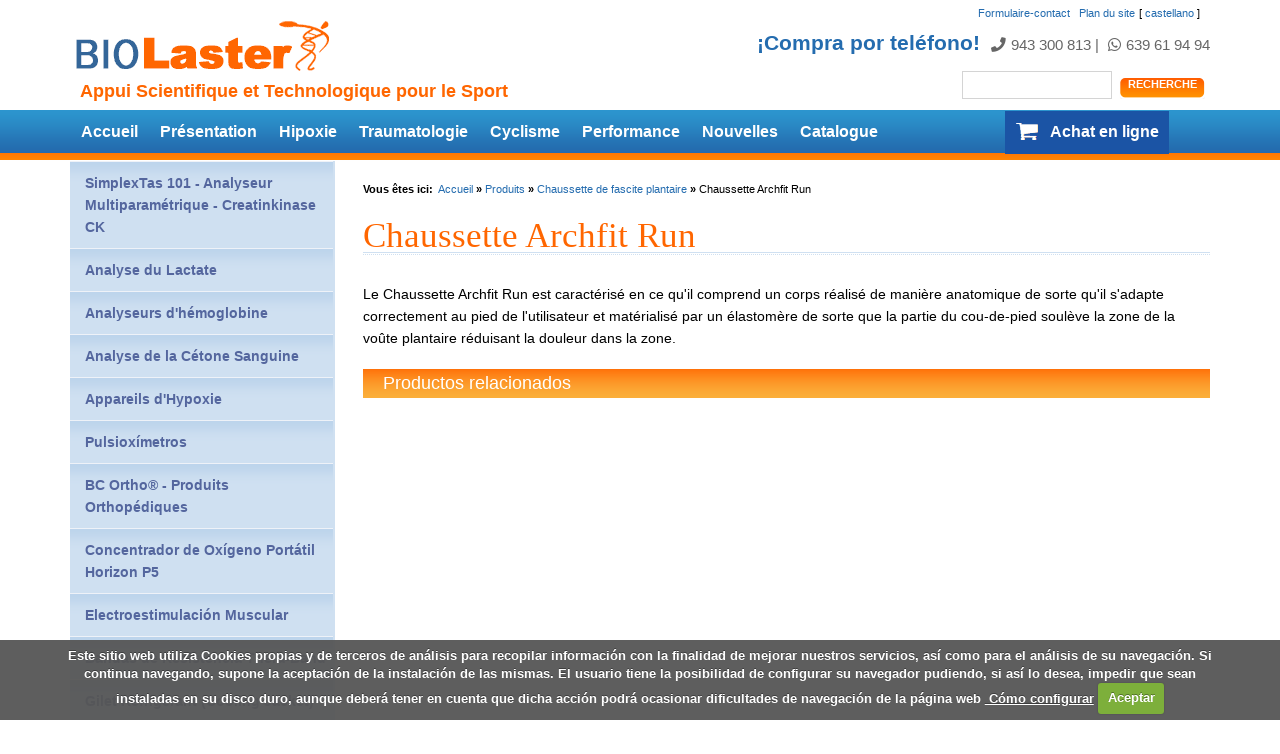

--- FILE ---
content_type: text/html
request_url: https://fr.biolaster.com/productos/Calcetin-Fascitis-Plantar/Calcetin-Archfit-Run/
body_size: 4696
content:
    <!DOCTYPE html PUBLIC "-//W3C//DTD XHTML 1.0 Strict//EN" "https://www.w3.org/TR/xhtml1/DTD/xhtml1-strict.dtd">

<html lang="fr">
<head>
<!-- Google Tag Manager -->
<script>(function(w,d,s,l,i){w[l]=w[l]||[];w[l].push({'gtm.start':
new Date().getTime(),event:'gtm.js'});var f=d.getElementsByTagName(s)[0],
j=d.createElement(s),dl=l!='dataLayer'?'&l='+l:'';j.async=true;j.src=
'https://www.googletagmanager.com/gtm.js?id='+i+dl;f.parentNode.insertBefore(j,f);
})(window,document,'script','dataLayer','GTM-WG5V4D2');</script>
<!-- End Google Tag Manager -->

    <title>Chaussette Archfit Run</title>
    <meta name="description" content="Le Chaussette Archfit Run est caractérisé en ce qu'il comprend un corps réalisé de manière
anatomique de sorte qu'il s'adapte correctement au pied de ..." />
    <base href="https://fr.biolaster.com/productos/Calcetin-Fascitis-Plantar/Calcetin-Archfit-Run/" />
    <link rel="canonical" href="https://fr.biolaster.com/productos/Calcetin-Fascitis-Plantar/Calcetin-Archfit-Run/" />
    <meta http-equiv="content-type" content="text/html; charset=iso-8859-1" />
    <meta name="viewport" content="width=device-width,initial-scale=1.0" />
<!--BOOTSTRAP-->
    <!-- Latest compiled and minified CSS -->
    <link rel="stylesheet" href="https://maxcdn.bootstrapcdn.com/bootstrap/3.3.4/css/bootstrap.min.css">

    <!-- Optional theme -->
    <link rel="stylesheet" href="https://maxcdn.bootstrapcdn.com/bootstrap/3.3.4/css/bootstrap-theme.min.css">

    <!-- jQuery (necessary for Bootstrap's JavaScript plugins) -->
    <script src="/img/css_browser_selector.min.js"></script>
     <script src="https://cdnjs.cloudflare.com/ajax/libs/jquery/1.11.2/jquery.min.js"></script>
    <!-- Latest compiled and minified JavaScript -->
    <script src="https://maxcdn.bootstrapcdn.com/bootstrap/3.3.4/js/bootstrap.min.js"></script>
<!--BOOTSTRAP-->

<!--COOKIES-->

<script src="/cookie/jquery.cookie.js"></script>
<script src="/cookie/jquery.cookiecuttr.js"></script>

<link rel="stylesheet" href="/cookie/cookiecuttr.css">
<link rel="stylesheet" href="https://use.fontawesome.com/releases/v5.4.1/css/all.css" integrity="sha384-5sAR7xN1Nv6T6+dT2mhtzEpVJvfS3NScPQTrOxhwjIuvcA67KV2R5Jz6kr4abQsz" crossorigin="anonymous">

<script>$(document).ready(function () {
$.cookieCuttr({
cookieAnalytics: false,
cookieNotificationLocationBottom: true,
cookiePolicyLink: '/quienes-somos/aviso-legal/politica-de-cookies/#configurar',
cookieMessage: '<span>Este sitio web utiliza Cookies propias y de terceros de an&aacute;lisis para recopilar informaci&oacute;n con la finalidad de mejorar nuestros servicios, as&iacute; como para el an&aacute;lisis de su navegaci&oacute;n. Si continua navegando, supone la aceptaci&oacute;n de la instalaci&oacute;n de las mismas. El usuario tiene la posibilidad de configurar su navegador pudiendo, si as&iacute; lo desea, impedir que sean instaladas en su disco duro, aunque deber&aacute; tener en cuenta que dicha acci&oacute;n podr&aacute; ocasionar dificultades de navegaci&oacute;n de la p&aacute;gina web&nbsp;</span><a class="cc-cookie-info" href="{{cookiePolicyLink}}" title="como-configurar">  C&oacute;mo configurar</a>',
cookieAcceptButtonText: 'Aceptar'
});	
});</script>
<script src='https://www.google.com/recaptcha/api.js'></script>
<!--COOKIES-->

<!--    <link rel="stylesheet" type="text/css" media="screen,projection" href="/img/global5.mini.css" />-->
    <link rel="stylesheet" type="text/css" media="screen,projection" href="/img/global5.css" />
<!--[if IE 7]>
       <link type="text/css" media="all" rel="stylesheet" href="/img/IE7.css" />
<![endif]-->

<!--[if lte IE 6]>
       <link type="text/css" media="all" rel="stylesheet" href="/img/IE6.css" />
<![endif]-->

    <!--<link rel="stylesheet" type="text/css" media="print" href="/img/print.css" />-->
    <link rel="shortcut icon" type="image/ico" href="/favicon.ico" />

<body>
<!-- Google Tag Manager (noscript) -->
<noscript><iframe src="https://www.googletagmanager.com/ns.html?id=GTM-WG5V4D2"
height="0" width="0" style="display:none;visibility:hidden"></iframe></noscript>
<!-- End Google Tag Manager (noscript) -->
    <div id="maincontainer">
    <div id="maincontainer2" class="container">
    <header>
    <div id="lang" class="row">
        <div id="language">[ <a href="https://www.biolaster.com/productos/Calcetin-Fascitis-Plantar/Calcetin-Archfit-Run?changeLanguage?lang=es" title="Ver esta página en castellano">castellano</a> ]</div>
        <div id="utilities"><a href="/contact" title="Formulaire-contact">Formulaire-contact</a>&nbsp;.&nbsp;<a href="/mapa" title="Plan du site">Plan du site</a></div>
        <div id="utilities_intranet"></div>
    </div>
    <div class="row">
        <div class="brand col-sm-6">
            <div id="site-logo">        <a href="/"><img src="/img/logo.gif" alt="Logo: Appui Scientifique et Technologique pour le Sport"  /></a>
    </div>
            <div id="tagline">Appui Scientifique et Technologique pour le Sport</div>
        </div>
        <div class="contact col-sm-6">
<!--            <div id="phone"><a href="/quienes-somos/atencion-cliente/"><img src="/local_this/telefono/tel.gif" alt="Compra por telefono" /></a></div>-->
            <div id="phone">
	        <div class="phonebuy">
		    <h3><span class="text">&#161;Compra por tel&eacute;fono! </span></h3>
		    <h4><i class="fas fa-phone"></i><span class="phone">943 300 813</span> | <i class="fab fa-whatsapp"></i><span class="mobile">639 61 94 94</span></h4>
		</div>
	    </div>
            <div id="search"><form action="/search" method="get">
<fieldset>
<input type="text" id="text" name="text" value=""/>&nbsp;
<input type="submit" class="btn btn-default" value="Recherche" />
</fieldset>
</form>
</div>
        </div>
    </div>
    
        <nav role="navigation" class="navbar navbar-default">
        <div class="container-fluid">
            <!-- Brand and toggle get grouped for better mobile display -->
            <div class="navbar-header">
              <button type="button" class="navbar-toggle collapsed" data-toggle="collapse" data-target="#bs-example-navbar-collapse-1">
                <span class="sr-only">Toggle navigation</span>
                <span class="icon-bar"></span>
                <span class="icon-bar"></span>
                <span class="icon-bar"></span>
              </button>
            </div>
           <!-- Collect the nav links, forms, and other content for toggling -->
            <div class="collapse navbar-collapse" id="bs-example-navbar-collapse-1">
                <ul class="nav navbar-nav">
                                            <li class="dropdown"><a href="/" title="">Accueil</a></li>
                                                                                        <li class="dropdown"><a href="https://fr.biolaster.com/quienes-somos/" title="">Présentation</a></li>
                                                                                                                    <li class="dropdown"><a href="https://fr.biolaster.com/hipoxia/" title="">Hipoxie</a></li>
                                                                                                                    <li class="dropdown"><a href="https://fr.biolaster.com/traumatologia/" title="">Traumatologie</a></li>
                                                                                                                    <li class="dropdown"><a href="https://fr.biolaster.com/ciclismo/" title="">Cyclisme</a></li>
                                                                                                                    <li class="dropdown"><a href="https://fr.biolaster.com/rendimiento-deportivo/" title="">Performance</a></li>
                                                                                                                    <li class="dropdown"><a href="https://fr.biolaster.com/news/" title="">Nouvelles</a></li>
                                                                                                                    <li class="dropdown"><a href="https://fr.biolaster.com/catalogo/" title="">Catalogue</a></li>
                                                                                                                <li class="dropdown shop">
                        <a href="https://shop.biolaster.com/fr/">
                            <span class="menushop" >Achat en ligne</span>
                        </a>
                    </li>
                </ul>
            </div><!-- /.navbar-collapse -->
        </div><!--/.container-fluid-->
    </nav>


    </header>


<div id="container" class="productos">

            <div class="row">
            <div id="inside-content" class="col-md-9 col-md-push-3">
                <div id="breadcrumb">
                <strong>Vous êtes ici:</strong>&nbsp;
                <a href="https://fr.biolaster.com" title="Accueil">Accueil</a>&nbsp;<b>&raquo;</b>&nbsp;<a href="https://fr.biolaster.com/productos" title="Produits">Produits</a>&nbsp;<b>&raquo;</b>&nbsp;<a href="https://fr.biolaster.com/productos/Calcetin-Fascitis-Plantar" title="Chaussette de fascite plantaire">Chaussette de fascite plantaire</a>&nbsp;<b>&raquo;</b>&nbsp;Chaussette Archfit Run</div>
                <div id="content">
    


<!--</div>-->
                    <h1>Chaussette Archfit Run</h1>
        <p>Le Chaussette Archfit Run est caractérisé en ce qu'il comprend un corps réalisé de manière anatomique de sorte qu'il s'adapte correctement au pied de l'utilisateur et matérialisé par un élastomère de sorte que la partie du cou-de-pied soulève la zone de la voûte plantaire réduisant la douleur dans la zone.</p>
        
        
            <div id="productos_relacionados">
            <h4>
                Productos relacionados
            </h4>
                                                                                        
                                                                                        
                                                                                        
                                                                                        
            
        </div>
    
</div></div>
        <div id="menu" class="col-md-3 col-md-pull-9 col-xs-12">
<ul id="menulist">
  <li><a href="https://fr.biolaster.com/productos/SimplexTas101/">SimplexTas 101 - Analyseur Multiparamétrique - Creatinkinase CK</a>    </li>

  <li><a href="https://fr.biolaster.com/productos/analisis-lactato/">Analyse du Lactate</a>    </li>

  <li><a href="https://fr.biolaster.com/productos/Analizador-de-Hemoglobina/">Analyseurs d'hémoglobine</a>    </li>

  <li><a href="https://fr.biolaster.com/productos/analisis-cetonas-sangre/">Analyse de la Cétone Sanguine</a>    </li>

  <li><a href="https://fr.biolaster.com/productos/hipoxia/">Appareils d'Hypoxie</a>    </li>

  <li><a href="https://fr.biolaster.com/productos/pulsioximetros/">Pulsioxímetros</a>    </li>

  <li><a href="https://fr.biolaster.com/productos/BC-Ortho/">BC Ortho® - Produits Orthopédiques</a>    </li>

  <li><a href="https://fr.biolaster.com/productos/Concentrador-Oxigeno-Portatil-Horizon-P5/">Concentrador de Oxígeno Portátil Horizon P5</a>    </li>

  <li><a href="https://fr.biolaster.com/productos/electroestimulacion-muscular/">Electroestimulación Muscular</a>    </li>

  <li><a href="https://fr.biolaster.com/productos/banda-de-resistencia-thera-band/">Bandas de Resistencia Thera-Band</a>    </li>

  <li><a href="https://fr.biolaster.com/productos/cooling-jacket/">Gilet Refrigerant (Cooling Jacket)</a>    </li>

  <li><a href="https://fr.biolaster.com/productos/incentivadores-respiratorios/">Incitations Respiratoires</a>    </li>

  <li><a href="https://fr.biolaster.com/productos/libros/">Libros de Interés</a>    </li>

  <li><a href="https://fr.biolaster.com/productos/pielaster/">PieLaster. Rehabilitation de la Cheville</a>    </li>

  <li><a href="https://fr.biolaster.com/productos/POWERbreathe/">POWERbreathe</a>    </li>

  <li><a href="https://fr.biolaster.com/productos/productos-masaje/">Productos de Masaje</a>    </li>

  <li><a href="https://fr.biolaster.com/productos/MSD-Fitness---Rehabilitacion/">MoVeS Fitness Rehabilitacion</a>    </li>

  <li><a href="https://fr.biolaster.com/productos/ortopedia/">Productos de Ortopedia</a>    </li>

  <li><a href="https://fr.biolaster.com/productos/vendaje-tape/">BC Tape Sport</a>    </li>

  <li><a href="https://fr.biolaster.com/productos/cross-tape/">Cross Patch, Cross Tape or Spiral Tape</a>    </li>

  <li><a href="https://fr.biolaster.com/productos/kinesiology-tape/">TEMTEX Kinesiology Tape</a>    </li>

</ul>



</div></div><div class="cleaner">&nbsp;</div>
</div>
</div>
<div id="footer">
    <div class="row">
        <div class="container">
            <div class="col-md-4 col-md-offset-4">
                BIOLASTER, S.L.<br/> Polígono Aranaztegi 4B
 &nbsp;&bull;&nbsp; 20140 ANDOAIN &nbsp;&bull;&nbsp; Espagne<br />

Tel.: +34 943 300 813 et 639 619 494 <br />
C.I.F.: B-20843769<br />
<a href="/news/Subscribe">Enregistrement</a> &nbsp;&bull;&nbsp; <a href="mailto:france@biolaster.com">France Biolaster</a> &nbsp;&bull;&nbsp; <a href="https://fr.biolaster.com/quienes-somos/aviso-legal/">Avis juridique
</a> &nbsp;&bull;&nbsp; <a href="https://creatinkinase.com/">.</a>



<!-- Start of StatCounter Code -->
<script type="text/javascript" language="javascript">
var sc_project=1553049; 
var sc_invisible=1; 
var sc_partition=14; 
var sc_security="c85bf322"; 
</script>

<script type="text/javascript" language="javascript" src="https://www.statcounter.com/counter/counter.js"></script><noscript><a href="https://www.statcounter.com/" target="_blank"><img  src="https://c15.statcounter.com/counter.php?sc_project=1553049&java=0&security=c85bf322&invisible=1" alt="free website hit counter" border="0"></a> </noscript>
<!-- End of StatCounter Code -->            </div>
            <div class="col-md-3">
                            </div>
        </div>
    </div>
    </div><!--/#footer-->




</body>
</html>



--- FILE ---
content_type: text/css
request_url: https://fr.biolaster.com/img/global5.css
body_size: 18679
content:
/***************biolaster*************/

@media screen {
* {
    margin: 0;
    padding: 0;
}

body {
    background: url("header.gif") repeat-x scroll 0 10px #fff;
    color: #000000;
    font-family: Arial,Helvetica,sans-serif;
    font-size: 14px;
    margin: 0 auto;
    padding: 0;
}
/***Orokorrak****/

h1, h2, h3, h4, h5, h6 {
    line-height:110%;
}
h1 a, h2 a, h3 a, h4 a, h5 a, h6 a {
    text-decoration: none !important;
}
h1, h2 {
    letter-spacing: 0;
    font-weight: normal;
    margin-bottom: 0.8em;
}
h1 {
    background: url("h1.gif") repeat-x scroll left bottom rgba(0, 0, 0, 0);
    color: #ff6600;
    font-family: Georgia,"Times New Roman",Times,serif;
    font-size: 250%;
    font-weight: normal;
}
h2 {
    color: #ff6600;
    font-size: 180%;
    font-weight: normal;
}
h3 {
    color: #9cb9d7;
    font-size: 150%;
}
h4 {
    font-size: 105%;
}
h5 {
    font-size: 90%;
}
h6 {
    font-size: 85%;
}
strong {
    font-weight: bold;
}
em {
    font-style: italic;
}
img, img a {
    border: 0 none;
    margin: 0;
}
pre, code {
    font: 1em Courier,"Courier New",monospace;
    letter-spacing: -0.066em;
}
p {
    line-height: 1.6em;
    margin: 0.3em 0 1.2em;
}
li, ul {
    line-height: 1.6em;
}
hr {
    clear: both;
    display: block;
    visibility: hidden;
}
a:link, a:visited {
    color: #246caf;
}
a:hover {
    color: #000;
}
.data {
    color: #999999;
    font-size: 90%;
    font-weight: bold;
    margin: 0;
}
.summary p {
    font-family: Georgia,"Times New Roman",Times,serif;
    font-size: 120%;
    font-style: italic;
    font-weight: normal;
    line-height: 1.4em;
    margin: 1em 0 2em;
    padding: 0 2em 0 0;
}
.irudia img {
    margin: 0;
    padding: 0;
}
.irudia p {
    color: #666666;
}
.error {
    border: 1px solid #f00;
    padding: 5px;
}
img, object, embed, video, iframe, audio {
    max-width: 100%;
}
img, video {
    height: auto;
}
.ie8 img, .ie8 object, .ie8 embed, .ie8 video, .ie8 iframe {
    width: auto !important;
    height:auot !important;
}
.btn-default{
    text-shadow:none;
}
#content img{
        padding: 5px 15px 5px 5px;
}
/**************nagore**********/
.catalogo_productos img {
    max-width: 170px;
    max-height: 170px;
    padding:0;
}
/***************************zaharra************/

#maincontainer {
    margin: 0 auto;
    padding: 0;
}

#header {
    font-family: Verdana,Arial,Helvetica,sans-serif;
    height: 160px;
    margin: 0 auto;
    padding: 0;
    position: relative;
    text-align: left;
    margin-left: -15px;
    margin-right: -15px;
}
#site-logo{
    text-align:left;
}

#language {
    float: right;
    font-size: 80%;
    margin-top: 5px;
    padding-right: 25px;
    text-align: right;
    text-decoration: none;
    width: 90px;
}
#utilities {
    color: #fff;
    float: right;
    font-size: 80%;
    margin-right: 0;
    margin-top: 5px;
    text-align: right;
    white-space: nowrap;
}
#utilities a, #language a {
    text-decoration: none;
}
#utilities_intranet {
    display: none;
}
#tagline {
    color: #ff6600;
    font-family: Arial,Helvetica,sans-serif;
    font-size: 18px;
    font-weight: bold;
    margin-left:10px;
    margin-top:7px;
}
fieldset {
    border: 0 none;
}
#search {
    overflow: hidden;
    padding-top: 0;
    position: absolute;
    right: 20px;
    top: 50px;
}
#search form fieldset {
    margin: 0;
    padding: 0;
}
#search input {
    background: url("search.gif") no-repeat scroll center top rgba(0, 0, 0, 0);
    border: 0 none;
    color: #fff;
    font-family: Verdana,Arial,Helvetica,sans-serif;
    font-size: 80%;
    font-weight: bold;
    padding: 4px 0 7px;
    text-transform: uppercase;
    width: 85px;
}
#search input#text {
    background: none repeat scroll 0 0 #fff;
    border: 1px solid #d4d4d4;
    color: #999;
    font-family: Arial,Helvetica,sans-serif;
    font-size: 1em;
    font-weight: normal;
    padding: 3px;
    text-transform: none;
    width: 150px;
}
#phone {
    text-align:right;
    margin-top: 10px;
}
#phone h3, #phone h4{
    margin-top:10px;
    margin-bottom:inherit;
    display:inline;
}
#phone h3{
    color:#246caf;
    font-weight:bold;
}
#phone h4{
    color:#666;
}
#phone h4 i{
    margin:0 5px;
}
.contact legend {
    display: none;
}
.contact label {
    float: left;
    margin: 1em 0.5em 0 0;
    padding: 0;
    text-align: right;
    width: 120px;
}
.contact textarea {
    height: 250px;
    width: 280px;
}
.contact .buttom {
    float: right;
}


/*********mainmenu***/
.navbar-default {
    background-image: none;
    border-radius: 0;
    box-shadow: none;
    margin-top:5px;
    background-color: transparent;
    border: none;
    margin-bottom:0;

}
.chrome .navbar-default {
    margin-top:7px;
}
.navbar-collapse{
    padding:0 !important;
}
.navbar-default .container-fluid{
    padding:0 !important;
}
.navbar-nav{
    width:100% !important;
}
.navbar {
    border-radius: 0;
    border: none;
    min-height: 50px;
    position: relative;

}
.navbar-default .navbar-nav > li > a {
    color: white;
    display: block;
    margin: 0 1px;
    padding:11px 10px 12px 10px;
    text-decoration: none;
    font-size:16px;
    font-weight:bold;
}
.navbar-brand, .navbar-nav > li > a {
    text-shadow:none;
}

.navbar-nav > li.active{
    padding: 10px;
    line-height: 20px;
    text-decoration: none;
    font-size:16px;
    font-weight:bold;
    background: url("menuhover.gif") repeat-x scroll left top rgba(0, 0, 0, 0);
    color: white;
    padding:11px 10px 12px 10px;
}

.navbar-nav > li.active a{
    padding:0;
    background-color:transparent !important;
    background-image:none !important;
    color:white !important;
}
.navbar-nav > li > a:hover{
    background: url("menuhover.gif") repeat-x scroll left top rgba(0, 0, 0, 0);
    color:white !important;
}
.navbar-nav > li.shop{
    float:right;
    margin-right:40px;
}
.navbar-nav > li.shop a {
    background-color:#1b54a5;
}
.navbar-nav > li.shop a:hover{
    color: #fff;
}
.menushop{
    background: url("zezta_blue.png") no-repeat center left;
    padding-left:35px;
}
.navbar-nav > li.shop a:hover .menushop{
    background: url("zezta_orange.png") no-repeat center left;
}
/*
.navbar-nav > li.shop a::before {
    color: #fff;
    content: "&#61562;";
    display: inline-block;
    font-family: "FontAwesome";
    font-size: 23px;
    line-height: 23px;
    padding-right: 15px;
}*/


.toshop {
    float: right;
    margin-bottom: 0;
    margin-right: 0;
    margin-top: 0;
    padding-bottom: 20px;
    text-decoration: none;
}
.toshop img {
    text-decoration: none;
    vertical-align: middle;
}
a.toshop{
    color: #ff6600;
    font-weight: bold;
    margin-right: 0;
    text-align: right;
    text-decoration: none;
}
a.toshop:hover {
    color: #ff0000;
    text-decoration: none;
}
.Shop #menu ol {
    list-style-type: none;
    margin: 0;
    padding: 10px 0 0 10px;
}
.biolaster a {
    text-decoration: none;
}
#container {
    background: url("content.gif") repeat-y scroll left top rgba(0, 0, 0, 0);
    margin: 0 auto;
    text-align: left;
    padding-bottom:0;
}
#container.biolaster {
    background: none repeat scroll 0 0 #fff;
}
#content {
    margin-top: 10px;
}
#content img {
    padding: 5px 15px 5px 5px;
}
#content ul, #content ol{
    margin-left:20px;
}
#breadcrumb {
    font-family: Verdana,Arial,Helvetica,sans-serif;
    font-size: 80%;
    margin: 0 0 20px 0px;
    padding-top: 20px;
    text-align: left;
}
#menu {
    color: #333;
    float: left;
    font-size: 1em;
    margin: 0;
}
#menu a {
    color: #54669e;
    margin: 0;
    padding: 0;
    text-decoration: none;
}
#menu a:hover {
    color: #000;
}
#menu ul {
    list-style-type: none;
    margin: 0;
    padding: 0;
}
#menu ul li {
    background: url("menu.gif") repeat-x scroll 0 0 #cfe0f1;
    border-top: 1px solid #eef2f8;
    font-weight: bold;
    padding: 10px 5px 10px 15px;
}
#menu ul li ul {
    margin: -5px -5px -5px -30px;
    padding: 10px 0 0 15px;
}
#menu ul li li {
    background: url("gez.gif") no-repeat scroll 12px 6px #cfe0f1;
    border: 0 none;
    font-weight: normal;
    padding: 5px 5px 5px 30px;
}
#menu ul li li li {
    background: url("gez.gif") no-repeat scroll 12px 6px #cfe0f1;
    border: 0 none;
    font-weight: normal;
    padding-left: 30px;
}
#maincontent {
    position: relative;
}
.errota{
    background:white url("mainpicture.jpg") no-repeat scroll left top;
    font-size:14px;
}

#mainpicture form {
    padding: 0 10px 20px 270px;
}
.botoia {
    background: none repeat scroll 0 0 #1b54a5;
    border: 1px solid #4994c9;
    color: #fff;
    cursor: pointer;
    padding: 2px 5px;
}
#mainpicture img {
    float: left;
    margin: 0 0 0 10px;
    padding: 0;
}
#mainpicture p {
    color: #2572b3;
    font-family: Georgia,"Times New Roman",Times,serif;
    font-size: 1em;
    font-style: italic;
    margin: 0;
    padding: 10px 10px 10px 270px;
}
#mainpicture h1 {
    background: none repeat scroll 0 0 transparent;
    color: #336699;
    font-family: "Trebuchet MS","Bitstream Vera Sans",verdana,lucida,arial,helvetica,sans-serif;
    font-size: 1.8em;
    font-weight: bold;
    line-height: 110%;
    margin: 0;
    padding: 10px 10px 0 260px;
}
#mainpicture2 {
    color: #878787;
    font-family: Georgia,"Times New Roman",Times,serif;
    background-color:white;
    border-radius:10px;
    border:1px solid #ccc;
    box-shadow:0 0 10px rgba(1,1,1,0.5);
    margin:15px 0px 15px 60px;
}
#mainpicture2 p {
    font-style: italic;
    padding:10px 30px 0 0px;
}
#mainpicture2 h3 {
    color: #ff6600;
    font-family: "Trebuchet MS","Bitstream Vera Sans",verdana,lucida,arial,helvetica,sans-serif;
    margin: 20px 0 0;
}
#garantia {
    float: right;
    margin: -70px -70px 0 0;
}
#mainfeatures {
    margin-top:-60px;
}
#mainfeatures img {
    float: right;
    padding-left: 20px;
}
.featured {
    background: url("featured.gif") repeat-x scroll left top rgba(0, 0, 0, 0);
    border: 1px solid #c2d1e0;
    margin-bottom: 20px;
    padding: 15px 10px 10px 15px;
}
.featured h2 {
    border-bottom: 1px solid #d6e0eb;
    color: #ff6600;
    font-size: 160%;
    font-weight: normal;
    margin-bottom: 10px;
    width: 80%;
}
#form_subscribe input {
    background: url("boletin.gif") no-repeat scroll center top transparent;
    border: 0 none;
    color: #ffffff;
    font-family: Verdana,Arial,Helvetica,sans-serif;
    font-size: 80%;
    font-weight: bold;
    height: 40px;
    padding: 12px 10px 12px 15px;
    text-align: center;
    text-transform: uppercase;
    box-shadow:none;
}

#form_subscribe input:hover {
    color: #000;
}

#mainnews {
    border: 1px solid #c2d1e0;
    margin:15px 0 0 60px;
    padding:0;
}
#mainnews #rssicon {
    float: right;
    margin-top: -55px;
}
#mainnews .data {
    color: #87abd2;
    padding: 18px 0 10px 28px;
}
#mainnews h1 {
    font-size: 110%;
    font-weight: bold;
    margin: 15px 0 0;
    padding-bottom: 10px;
}
.biolaster #mainnews h2 {
    background: url("news.gif") repeat-x scroll 0 2px rgba(0, 0, 0, 0);
    border-bottom: 1px solid #c2d1e0;
    color: #246caf;
    font-size: 190%;
    font-weight: normal;
    margin-top: 5px;
    padding-bottom: 10px;
    padding-left: 10px;
}
.newsitem {
    background: url("newsitem.gif") no-repeat scroll left top rgba(0, 0, 0, 0);
    margin: 15px;
}
.news .newsitem {
    background: none repeat scroll 0 0 #fff;
    margin: 0;
}
#mainnews .newsitem h2 {
    background: none repeat scroll 0 0 #fff;
    font-size: 120%;
    font-weight: bold;
    margin: 0 0 5px;
}
#sitemap_home {
    background: url("sitemapfon.gif") no-repeat scroll center bottom #252a3d;
    color: #fff;
    font-size: 12px;
    margin-bottom: 0;
    margin-top: 2em;
    padding-top: 1em;
}
#sitemap_home a {
    color: #fff;
    padding: 10px;
}
#sitemap_home a:hover {
    color: #3399cc;
}
#sitemap_home ul {
    list-style: outside none none;
    margin: 0 0 10px;
    padding: 0;
}
#sitemap_home li {
    font-weight: bold;
    list-style: outside none none;
    text-transform: uppercase;
}
#sitemap_home li li {
    background: url("gezsitemap.gif") no-repeat scroll 10px 5px rgba(0, 0, 0, 0);
    font-weight: normal;
    padding-left: 13px;
    text-transform: none;
}
#footer {
    background: url("footer.gif") repeat-x scroll left bottom #2c95ce;
    clear: both;
    color: #ffffff;
    font-family: Verdana,Arial,Helvetica,sans-serif;
    font-size: 80%;
    padding: 15px;
    text-align: center;
}
#footer a {
    color: #ffffff;
}
table {
    color: #666666;
    margin-top: 10px;
    padding: 1px;
}
tr {
    padding: 2px;
    vertical-align: 10px;
}
.shopping_cart th {
    background: none repeat scroll 0 0 #ff6600;
    color: white;
    padding: 3px 10px;
}
.total th {
    background: none repeat scroll 0 0 #999999;
}
.shop th {
    background: none repeat scroll 0 0 #336699;
    color: white;
    font-weight: bold;
    height: 20px;
    padding: 3px 10px;
}
td {
    background-color: #efefef;
    height: 20px;
    padding: 2px 10px;
}
.Shop img {
    text-align: right;
    vertical-align: bottom;
}
#itxita_group_1 a {
    font-weight: bold;
}
.shopping_cart .tableTit {
    background-color: white;
    color: #336699;
    font-size: 14px;
}
.shopping_cart .tableTit a {
    background-color: white;
    font-size: 11px;
}
.number {
    text-align: right;
}
#content p {
    margin-bottom: 0;
    padding-bottom: 0;
}
#sorrylang {
    background: url("info.gif") no-repeat scroll left center #f8f7f0;
    border: 1px solid #e5e1c6;
    color: #7c7650;
    padding: 5px 5px 5px 40px;
}
#productos_relacionados h4 {
    background: url("pr.gif") repeat-x scroll left center rgba(0, 0, 0, 0);
    /*border: 1px solid #346699;
    color: #346699;*/
    color:white;
    font-family: bold Arial,Helvetica,sans-serif;
    font-size: 125%;
    padding: 5px 20px;
    margin-top:20px;
    clear:both;
}
#productos_relacionados .producto{
    background-color: #e0eaf2;
    border: 1px solid #346699;
    display:block;
    float:left;
    max-width:48%;
    margin:1%;
    min-height:150px;
    padding:15px;
}
#productos_relacionados .producto:nth-child(4) {
    clear:both;
}
#productos_relacionados .producto:nth-child(6) {
    clear:both;
}
#productos_relacionados .producto:nth-child(8) {
    clear:both;
}
#productos_relacionados img {
    background: url("itzala.gif") no-repeat scroll right top rgba(0, 0, 0, 0);
    padding:0 5px 0 0 !important;
}
#productos_relacionados .col-md-5{

}
.titprec {
    color: #f15a24;
    font-weight: bold;
}
.catalogo_productos h2 {
    background: url("pr.gif") repeat-x scroll left center rgba(0, 0, 0, 0);
    color: #346699;
    font-family: bold Arial,Helvetica,sans-serif;
    font-size: 125%;
    padding: 3px 20px 5px;
}
.catalogo_productos h2 a {
    color: #fff;
    text-decoration: none;
}
.catalogo_productos .more {
    text-align: right;
}
.catalogo_producto {
    background-color: #fff;
    border: 1px solid #2c95ce;
    float: left;
    height: 320px;
    margin: 15px;
    padding: 10px;
    width: 29%;
}
.catalogo_producto_imagen {
    height: 180px;
    margin: 0 auto;
    position: relative;
    text-align: center;
}
#content .catalogo_productos img {
    max-height: 170px;
    max-width: 170px;
    padding: 0;
}
.productoform {
    float: right;
}
p.producto {
    height: 90px;
}
.producto a {
    font-size: 1.2em !important;
    font-weight: bold !important;
    text-decoration: none;
}
.number strong {
    font-size: 1.3em !important;
}
.cleaner {
    clear: both;
    display: block;
    height:1px;
}

}
/*****************responsive****/
@media only screen and (max-width: 1200px) {
    .container{
        max-width:1170px;
        width:100%;
    }
}
@media only screen and (max-width: 1050px) {
    #container{
        background-image:none;
    }
}

@media only screen and (max-width: 1040px) {
    .navbar-default .navbar-nav > li > a {
        font-size:14px !important;
    }
}
@media only screen and (max-width: 890px) {
    #tagline{
        font-size:14px;
        margin-bottom:6px;
    }
    #inside-content{
        padding-bottom:20px;
    }
    #mainpicture2 {
        background-color: white;
        border: 1px solid #ccc;
        border-radius: 10px;
        box-shadow: 0 0 10px rgba(1, 1, 1, 0.5);
        color: #878787;
        display: block;
        margin: 15px 15px 15px 260px;
        z-index: 999999;
    }
    #mainnews {
        margin: 15px;
    }
}
@media only screen and (max-width: 770px) {/********hamburguer***/
    body{
        background-image:none !important;
    }
    .brand{
        width:100%;
        text-align:center;
    }
    #site-logo{
        text-align:center;
    }
    #tagline{
        display:none;
    }
    .contact{
        width:100%;
        text-align:center;
    }
    #phone{
        float:none;
        text-align:center;
    }
    #phone h3, #phone h4{
        display:block;
    }
    #search{
        position:relative;
    }
    .navbar{
        background-color:#287EBC !important;
        border-bottom:4px solid #ff8001 !important;
        margin:0 -15px;
    }
    .navbar-toggle {
        background-color: #FF8001 !important;
        border:1px solid white;
        margin-right:25px;
    }
    .navbar-default .navbar-toggle .icon-bar {
        background-color: #fff !important;
    }
    .container-fluid > .navbar-collapse, .container-fluid > .navbar-header, .container > .navbar-collapse, .container > .navbar-header {
        margin-left: 0px;
        margin-right: 0px;
    }
    .navbar-nav {
        margin: 0 !important;
    }
    .errota{
        margin:0;
    }
    #mainpicture{
        margin:0 10px;
    }
    #mainpicture2{
        margin:10px 0;
        clear:both;
    }
    #garantia{
        position:relative;
        z-index:999999;
    }
    #mainfeatures{
        margin:0 20px 10px 20px;
    }
    #mainnews{
        margin:0 20px;
    }


}
@media only screen and (max-width: 500px){
    #mainpicture{
        display:none;
    }
    .errota{
        background-image:none;
    }
    #sitemap_home{
        display:none;
    }
    #footer{
        margin-top:20px;
    }
    #garantia {
        float: right;
        margin: -70px 0px 0 0;
    }
    #mainfeatures img {
        float: none;
        padding-left: 0px;
        margin:0 auto;
    }
    .featured .col-md-3.pull-right{
        float:none !important;
    }
    .feturde h2{
        clear:both;
    }
    .catalogo_producto {
        background-color: #fff;
        border: 1px solid #2c95ce;
        float: none;
        height: auto;
        margin: 15px;
        padding: 10px;
        width: 90%;
        display:inline-block;
    }
    p.producto {
        height:auto;
    }

}
table.imgwidth td{
    min-width:200px;
}
